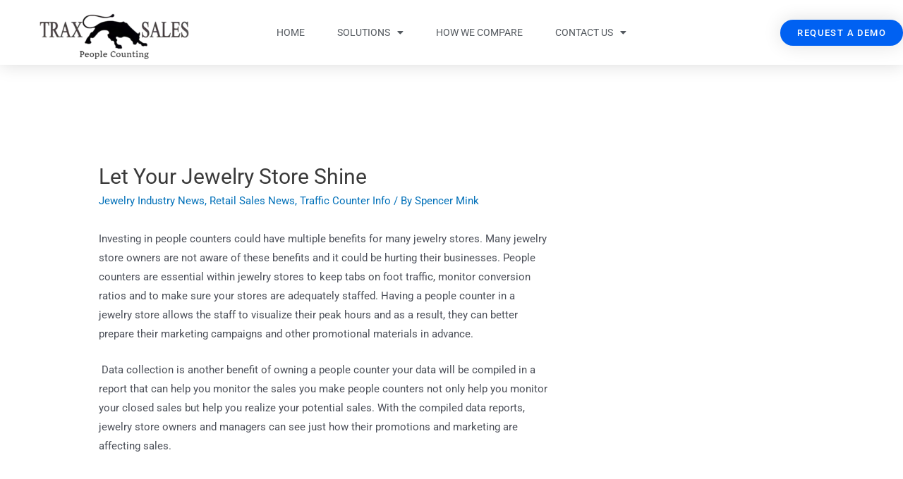

--- FILE ---
content_type: text/html
request_url: https://tag.trovo-tag.com/aecdab504d1f6755ade5c75a48f4ab75
body_size: 575
content:

        <!doctype html>
        <html>
            <body>
                <img src="https://a.remarketstats.com/px/smart/?c=24d1add2443e239&type=img&partner_id=aecdab504d1f6755ade5c75a48f4ab75&partner_rid=de28d43f-cde8-11f0-94d5-0545ee624f6d" height="1", width="1">
                <img src="https://a.usbrowserspeed.com/lds?aid=&pid=aecdab504d1f6755ade5c75a48f4ab75&external_id=&rid=de28d43f-cde8-11f0-94d5-0545ee624f6d&v=iframe-1.0.0&rurl=https%3A%2F%2Ftraxsales.com%2Flet-your-jewelry-store-shine%2F&ref=" height="1", width="1">
                <img src="https://match.prod.bidr.io/cookie-sync/fivebyfive" height="1", width="1">
            </body>
        </html>
    

--- FILE ---
content_type: text/html
request_url: https://tag.trovo-tag.com/aecdab504d1f6755ade5c75a48f4ab75
body_size: 574
content:

        <!doctype html>
        <html>
            <body>
                <img src="https://a.remarketstats.com/px/smart/?c=24d1add2443e239&type=img&partner_id=aecdab504d1f6755ade5c75a48f4ab75&partner_rid=de2aef0d-cde8-11f0-a527-0545ee624f6d" height="1", width="1">
                <img src="https://a.usbrowserspeed.com/lds?aid=&pid=aecdab504d1f6755ade5c75a48f4ab75&external_id=&rid=de2aef0d-cde8-11f0-a527-0545ee624f6d&v=iframe-1.0.0&rurl=https%3A%2F%2Ftraxsales.com%2Flet-your-jewelry-store-shine%2F&ref=" height="1", width="1">
                <img src="https://match.prod.bidr.io/cookie-sync/fivebyfive" height="1", width="1">
            </body>
        </html>
    

--- FILE ---
content_type: text/css; charset=utf-8
request_url: https://traxsales.com/wp-content/uploads/elementor/css/post-36799.css?ver=1760713043
body_size: 2271
content:
.elementor-widget-section .premium-global-badge-{{ID}} .premium-badge-container{background-color:var( --e-global-color-primary );}.elementor-widget-section .premium-global-badge-{{ID}} .premium-badge-text{color:var( --e-global-color-secondary );}.elementor-widget-section .premium-global-badge-{{ID}} .premium-badge-icon{color:var( --e-global-color-secondary );fill:var( --e-global-color-secondary );}.elementor-widget-section .premium-global-cursor-{{ID}}{color:var( --e-global-color-primary );fill:var( --e-global-color-primary );}.elementor-widget-section.premium-cursor-ftext .premium-global-cursor-{{ID}} .premium-cursor-follow-text{font-family:var( --e-global-typography-primary-font-family ), Sans-serif;font-weight:var( --e-global-typography-primary-font-weight );}.elementor-36799 .elementor-element.elementor-element-7d30a08c > .elementor-container > .elementor-column > .elementor-widget-wrap{align-content:center;align-items:center;}.elementor-36799 .elementor-element.elementor-element-7d30a08c:not(.elementor-motion-effects-element-type-background), .elementor-36799 .elementor-element.elementor-element-7d30a08c > .elementor-motion-effects-container > .elementor-motion-effects-layer{background-color:#ffffff;}.elementor-36799 .elementor-element.elementor-element-7d30a08c{box-shadow:0px 0px 24px 0px rgba(0,0,0,0.15);transition:background 0.3s, border 0.3s, border-radius 0.3s, box-shadow 0.3s;z-index:1;}.elementor-36799 .elementor-element.elementor-element-7d30a08c > .elementor-background-overlay{transition:background 0.3s, border-radius 0.3s, opacity 0.3s;}.elementor-widget-column .premium-global-badge-{{ID}} .premium-badge-container{background-color:var( --e-global-color-primary );}.elementor-widget-column .premium-global-cursor-{{ID}}{color:var( --e-global-color-primary );fill:var( --e-global-color-primary );}.elementor-widget-column.premium-cursor-ftext .premium-global-cursor-{{ID}} .premium-cursor-follow-text{font-family:var( --e-global-typography-primary-font-family ), Sans-serif;font-weight:var( --e-global-typography-primary-font-weight );}.elementor-widget-column .premium-global-badge-{{ID}} .premium-badge-text{color:var( --e-global-color-secondary );}.elementor-widget-column .premium-global-badge-{{ID}} .premium-badge-icon{color:var( --e-global-color-secondary );fill:var( --e-global-color-secondary );}.elementor-widget-image .premium-global-badge-{{ID}} .premium-badge-container{background-color:var( --e-global-color-primary );}.elementor-widget-image .premium-global-cursor-{{ID}}{color:var( --e-global-color-primary );fill:var( --e-global-color-primary );}.elementor-widget-image.premium-cursor-ftext .premium-global-cursor-{{ID}} .premium-cursor-follow-text{font-family:var( --e-global-typography-primary-font-family ), Sans-serif;font-weight:var( --e-global-typography-primary-font-weight );}.elementor-widget-image .premium-global-badge-{{ID}} .premium-badge-text{color:var( --e-global-color-secondary );}.elementor-widget-image .premium-global-badge-{{ID}} .premium-badge-icon{color:var( --e-global-color-secondary );fill:var( --e-global-color-secondary );}.elementor-widget-image .widget-image-caption{color:var( --e-global-color-text );font-family:var( --e-global-typography-text-font-family ), Sans-serif;font-weight:var( --e-global-typography-text-font-weight );}.elementor-widget-nav-menu .premium-global-badge-{{ID}} .premium-badge-container{background-color:var( --e-global-color-primary );}.elementor-widget-nav-menu .premium-global-cursor-{{ID}}{color:var( --e-global-color-primary );fill:var( --e-global-color-primary );}.elementor-widget-nav-menu.premium-cursor-ftext .premium-global-cursor-{{ID}} .premium-cursor-follow-text{font-family:var( --e-global-typography-primary-font-family ), Sans-serif;font-weight:var( --e-global-typography-primary-font-weight );}.elementor-widget-nav-menu .premium-global-badge-{{ID}} .premium-badge-text{color:var( --e-global-color-secondary );}.elementor-widget-nav-menu .premium-global-badge-{{ID}} .premium-badge-icon{color:var( --e-global-color-secondary );fill:var( --e-global-color-secondary );}.elementor-widget-nav-menu .elementor-nav-menu .elementor-item{font-family:var( --e-global-typography-primary-font-family ), Sans-serif;font-weight:var( --e-global-typography-primary-font-weight );}.elementor-widget-nav-menu .elementor-nav-menu--main .elementor-item{color:var( --e-global-color-text );fill:var( --e-global-color-text );}.elementor-widget-nav-menu .elementor-nav-menu--main .elementor-item:hover,
					.elementor-widget-nav-menu .elementor-nav-menu--main .elementor-item.elementor-item-active,
					.elementor-widget-nav-menu .elementor-nav-menu--main .elementor-item.highlighted,
					.elementor-widget-nav-menu .elementor-nav-menu--main .elementor-item:focus{color:var( --e-global-color-accent );fill:var( --e-global-color-accent );}.elementor-widget-nav-menu .elementor-nav-menu--main:not(.e--pointer-framed) .elementor-item:before,
					.elementor-widget-nav-menu .elementor-nav-menu--main:not(.e--pointer-framed) .elementor-item:after{background-color:var( --e-global-color-accent );}.elementor-widget-nav-menu .e--pointer-framed .elementor-item:before,
					.elementor-widget-nav-menu .e--pointer-framed .elementor-item:after{border-color:var( --e-global-color-accent );}.elementor-widget-nav-menu{--e-nav-menu-divider-color:var( --e-global-color-text );}.elementor-widget-nav-menu .elementor-nav-menu--dropdown .elementor-item, .elementor-widget-nav-menu .elementor-nav-menu--dropdown  .elementor-sub-item{font-family:var( --e-global-typography-accent-font-family ), Sans-serif;font-weight:var( --e-global-typography-accent-font-weight );}.elementor-36799 .elementor-element.elementor-element-7a7c701f .elementor-menu-toggle{margin-left:auto;background-color:rgba(0,0,0,0);border-width:0px;border-radius:0px;}.elementor-36799 .elementor-element.elementor-element-7a7c701f .elementor-nav-menu .elementor-item{font-size:14px;font-weight:400;text-transform:uppercase;}.elementor-36799 .elementor-element.elementor-element-7a7c701f .elementor-nav-menu--main .elementor-item{color:#54595f;fill:#54595f;padding-top:36px;padding-bottom:36px;}.elementor-36799 .elementor-element.elementor-element-7a7c701f .elementor-nav-menu--main .elementor-item:hover,
					.elementor-36799 .elementor-element.elementor-element-7a7c701f .elementor-nav-menu--main .elementor-item.elementor-item-active,
					.elementor-36799 .elementor-element.elementor-element-7a7c701f .elementor-nav-menu--main .elementor-item.highlighted,
					.elementor-36799 .elementor-element.elementor-element-7a7c701f .elementor-nav-menu--main .elementor-item:focus{color:#8102ce;fill:#8102ce;}.elementor-36799 .elementor-element.elementor-element-7a7c701f .elementor-nav-menu--main:not(.e--pointer-framed) .elementor-item:before,
					.elementor-36799 .elementor-element.elementor-element-7a7c701f .elementor-nav-menu--main:not(.e--pointer-framed) .elementor-item:after{background-color:#8102ce;}.elementor-36799 .elementor-element.elementor-element-7a7c701f .e--pointer-framed .elementor-item:before,
					.elementor-36799 .elementor-element.elementor-element-7a7c701f .e--pointer-framed .elementor-item:after{border-color:#8102ce;}.elementor-36799 .elementor-element.elementor-element-7a7c701f .e--pointer-framed .elementor-item:before{border-width:3px;}.elementor-36799 .elementor-element.elementor-element-7a7c701f .e--pointer-framed.e--animation-draw .elementor-item:before{border-width:0 0 3px 3px;}.elementor-36799 .elementor-element.elementor-element-7a7c701f .e--pointer-framed.e--animation-draw .elementor-item:after{border-width:3px 3px 0 0;}.elementor-36799 .elementor-element.elementor-element-7a7c701f .e--pointer-framed.e--animation-corners .elementor-item:before{border-width:3px 0 0 3px;}.elementor-36799 .elementor-element.elementor-element-7a7c701f .e--pointer-framed.e--animation-corners .elementor-item:after{border-width:0 3px 3px 0;}.elementor-36799 .elementor-element.elementor-element-7a7c701f .e--pointer-underline .elementor-item:after,
					 .elementor-36799 .elementor-element.elementor-element-7a7c701f .e--pointer-overline .elementor-item:before,
					 .elementor-36799 .elementor-element.elementor-element-7a7c701f .e--pointer-double-line .elementor-item:before,
					 .elementor-36799 .elementor-element.elementor-element-7a7c701f .e--pointer-double-line .elementor-item:after{height:3px;}.elementor-36799 .elementor-element.elementor-element-7a7c701f{--e-nav-menu-horizontal-menu-item-margin:calc( 6px / 2 );--nav-menu-icon-size:30px;}.elementor-36799 .elementor-element.elementor-element-7a7c701f .elementor-nav-menu--main:not(.elementor-nav-menu--layout-horizontal) .elementor-nav-menu > li:not(:last-child){margin-bottom:6px;}.elementor-36799 .elementor-element.elementor-element-7a7c701f .elementor-nav-menu--dropdown a, .elementor-36799 .elementor-element.elementor-element-7a7c701f .elementor-menu-toggle{color:#000000;}.elementor-36799 .elementor-element.elementor-element-7a7c701f .elementor-nav-menu--dropdown{background-color:#f2f2f2;}.elementor-36799 .elementor-element.elementor-element-7a7c701f .elementor-nav-menu--dropdown a:hover,
					.elementor-36799 .elementor-element.elementor-element-7a7c701f .elementor-nav-menu--dropdown a.elementor-item-active,
					.elementor-36799 .elementor-element.elementor-element-7a7c701f .elementor-nav-menu--dropdown a.highlighted,
					.elementor-36799 .elementor-element.elementor-element-7a7c701f .elementor-menu-toggle:hover{color:#00ce1b;}.elementor-36799 .elementor-element.elementor-element-7a7c701f .elementor-nav-menu--dropdown a:hover,
					.elementor-36799 .elementor-element.elementor-element-7a7c701f .elementor-nav-menu--dropdown a.elementor-item-active,
					.elementor-36799 .elementor-element.elementor-element-7a7c701f .elementor-nav-menu--dropdown a.highlighted{background-color:#ededed;}.elementor-36799 .elementor-element.elementor-element-7a7c701f .elementor-nav-menu--dropdown .elementor-item, .elementor-36799 .elementor-element.elementor-element-7a7c701f .elementor-nav-menu--dropdown  .elementor-sub-item{font-size:15px;}.elementor-36799 .elementor-element.elementor-element-7a7c701f div.elementor-menu-toggle{color:#000000;}.elementor-36799 .elementor-element.elementor-element-7a7c701f div.elementor-menu-toggle svg{fill:#000000;}.elementor-36799 .elementor-element.elementor-element-7a7c701f div.elementor-menu-toggle:hover{color:#00ce1b;}.elementor-36799 .elementor-element.elementor-element-7a7c701f div.elementor-menu-toggle:hover svg{fill:#00ce1b;}.elementor-widget-button .elementor-button{background-color:var( --e-global-color-accent );font-family:var( --e-global-typography-accent-font-family ), Sans-serif;font-weight:var( --e-global-typography-accent-font-weight );}.elementor-widget-button .premium-global-badge-{{ID}} .premium-badge-container{background-color:var( --e-global-color-primary );}.elementor-widget-button .premium-global-cursor-{{ID}}{color:var( --e-global-color-primary );fill:var( --e-global-color-primary );}.elementor-widget-button.premium-cursor-ftext .premium-global-cursor-{{ID}} .premium-cursor-follow-text{font-family:var( --e-global-typography-primary-font-family ), Sans-serif;font-weight:var( --e-global-typography-primary-font-weight );}.elementor-widget-button .premium-global-badge-{{ID}} .premium-badge-text{color:var( --e-global-color-secondary );}.elementor-widget-button .premium-global-badge-{{ID}} .premium-badge-icon{color:var( --e-global-color-secondary );fill:var( --e-global-color-secondary );}.elementor-36799 .elementor-element.elementor-element-53ebc626 .elementor-button{background-color:#0061F2;font-size:13px;text-transform:uppercase;letter-spacing:1.4px;box-shadow:0px 0px 27px 0px rgba(0,0,0,0.12);border-radius:100px 100px 100px 100px;}.elementor-36799 .elementor-element.elementor-element-7e1b9484 > .elementor-container > .elementor-column > .elementor-widget-wrap{align-content:center;align-items:center;}.elementor-36799 .elementor-element.elementor-element-7e1b9484:not(.elementor-motion-effects-element-type-background), .elementor-36799 .elementor-element.elementor-element-7e1b9484 > .elementor-motion-effects-container > .elementor-motion-effects-layer{background-color:rgba(255,255,255,0);}.elementor-36799 .elementor-element.elementor-element-7e1b9484{transition:background 0.3s, border 0.3s, border-radius 0.3s, box-shadow 0.3s;margin-top:0px;margin-bottom:0px;padding:0px 0px 0px 0px;z-index:1;}.elementor-36799 .elementor-element.elementor-element-7e1b9484 > .elementor-background-overlay{transition:background 0.3s, border-radius 0.3s, opacity 0.3s;}.elementor-theme-builder-content-area{height:400px;}.elementor-location-header:before, .elementor-location-footer:before{content:"";display:table;clear:both;}@media(max-width:1024px) and (min-width:768px){.elementor-36799 .elementor-element.elementor-element-6cb3dfe2{width:20%;}.elementor-36799 .elementor-element.elementor-element-3356357e{width:60%;}.elementor-36799 .elementor-element.elementor-element-4a7b000{width:20%;}}@media(max-width:1024px){.elementor-36799 .elementor-element.elementor-element-7d30a08c{padding:20px 20px 20px 20px;}.elementor-36799 .elementor-element.elementor-element-7a7c701f .elementor-nav-menu .elementor-item{font-size:13px;}.elementor-36799 .elementor-element.elementor-element-7a7c701f .elementor-nav-menu--main .elementor-item{padding-left:14px;padding-right:14px;}.elementor-36799 .elementor-element.elementor-element-7a7c701f{--e-nav-menu-horizontal-menu-item-margin:calc( 0px / 2 );}.elementor-36799 .elementor-element.elementor-element-7a7c701f .elementor-nav-menu--main:not(.elementor-nav-menu--layout-horizontal) .elementor-nav-menu > li:not(:last-child){margin-bottom:0px;}}@media(max-width:767px){.elementor-36799 .elementor-element.elementor-element-7d30a08c{padding:20px 20px 20px 20px;}.elementor-36799 .elementor-element.elementor-element-6cb3dfe2{width:50%;}.elementor-36799 .elementor-element.elementor-element-6cb3dfe2 > .elementor-element-populated{margin:0px 0px 0px 0px;--e-column-margin-right:0px;--e-column-margin-left:0px;}.elementor-36799 .elementor-element.elementor-element-3356357e{width:50%;}.elementor-36799 .elementor-element.elementor-element-3356357e > .elementor-element-populated{margin:0px 0px 0px 0px;--e-column-margin-right:0px;--e-column-margin-left:0px;}.elementor-36799 .elementor-element.elementor-element-7a7c701f .elementor-nav-menu--dropdown a{padding-top:12px;padding-bottom:12px;}.elementor-36799 .elementor-element.elementor-element-7a7c701f .elementor-nav-menu--main > .elementor-nav-menu > li > .elementor-nav-menu--dropdown, .elementor-36799 .elementor-element.elementor-element-7a7c701f .elementor-nav-menu__container.elementor-nav-menu--dropdown{margin-top:20px !important;}.elementor-36799 .elementor-element.elementor-element-4a7b000{width:50%;}}